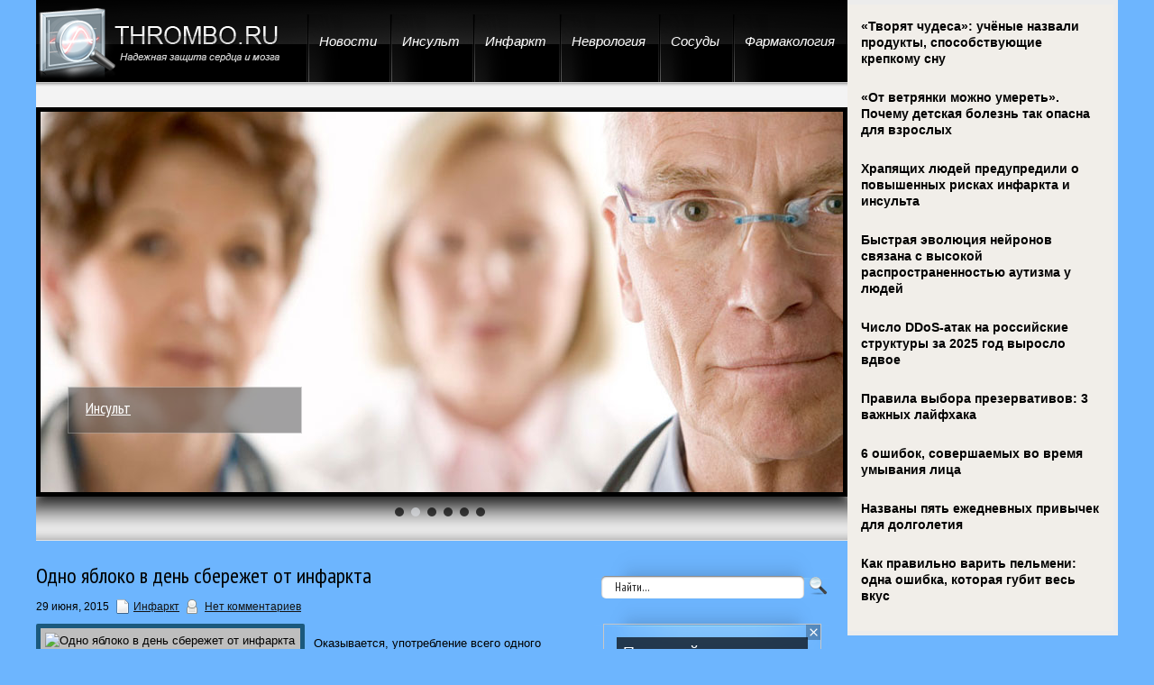

--- FILE ---
content_type: text/html; charset=UTF-8
request_url: https://www.thrombo.ru/odno-yabloko-v-den-sberezhet-ot-infarkta/
body_size: 10534
content:
<!DOCTYPE html PUBLIC "-//W3C//DTD XHTML 1.0 Transitional//EN" "http://www.w3.org/TR/xhtml1/DTD/xhtml-transitional.dtd">
<html xmlns="http://www.w3.org/1999/xhtml" lang="ru-RU">
<head profile="http://gmpg.org/xfn/11">
	<meta http-equiv="Content-Type" content="text/html; charset=UTF-8" />
<title>Одно яблоко в день сбережет от инфаркта | Надежная защита сердца и мозга</title>
<meta name="Description" content="Оказывается, употребление всего одного яблока в день помогает людям в возрасте не хуже лекарств. И даже действительно помогает снизить смертность от инфарктов и инсультов среди людей старше 50 лет.
">
<meta name="Keywords" content="Одно,яблоко,в,день,сбережет,от,инфаркта,исследование,профилактика инфаркта,яблоки,Инфаркт">


<script src="https://www.thrombo.ru/wp-content/themes/thrombo/js/jQuery.1.13.js"></script>	

<!-- All in One SEO Pack 2.12 by Michael Torbert of Semper Fi Web Design[293,339] -->
<link rel="canonical" href="https://www.thrombo.ru/odno-yabloko-v-den-sberezhet-ot-infarkta/" />
<!-- /all in one seo pack -->
<link rel='dns-prefetch' href='//s0.wp.com' />
<link rel='dns-prefetch' href='//s.w.org' />
<link rel="alternate" type="application/rss+xml" title="Надежная защита сердца и мозга &raquo; Лента" href="https://www.thrombo.ru/feed/" />
<link rel="alternate" type="application/rss+xml" title="Надежная защита сердца и мозга &raquo; Лента комментариев" href="https://www.thrombo.ru/comments/feed/" />
<link rel="alternate" type="application/rss+xml" title="Надежная защита сердца и мозга &raquo; Лента комментариев к &laquo;Одно яблоко в день сбережет от инфаркта&raquo;" href="https://www.thrombo.ru/odno-yabloko-v-den-sberezhet-ot-infarkta/feed/" />
		<script type="text/javascript">
			window._wpemojiSettings = {"baseUrl":"https:\/\/s.w.org\/images\/core\/emoji\/11.2.0\/72x72\/","ext":".png","svgUrl":"https:\/\/s.w.org\/images\/core\/emoji\/11.2.0\/svg\/","svgExt":".svg","source":{"concatemoji":"https:\/\/www.thrombo.ru\/wp-includes\/js\/wp-emoji-release.min.js?ver=5.1.21"}};
			!function(e,a,t){var n,r,o,i=a.createElement("canvas"),p=i.getContext&&i.getContext("2d");function s(e,t){var a=String.fromCharCode;p.clearRect(0,0,i.width,i.height),p.fillText(a.apply(this,e),0,0);e=i.toDataURL();return p.clearRect(0,0,i.width,i.height),p.fillText(a.apply(this,t),0,0),e===i.toDataURL()}function c(e){var t=a.createElement("script");t.src=e,t.defer=t.type="text/javascript",a.getElementsByTagName("head")[0].appendChild(t)}for(o=Array("flag","emoji"),t.supports={everything:!0,everythingExceptFlag:!0},r=0;r<o.length;r++)t.supports[o[r]]=function(e){if(!p||!p.fillText)return!1;switch(p.textBaseline="top",p.font="600 32px Arial",e){case"flag":return s([55356,56826,55356,56819],[55356,56826,8203,55356,56819])?!1:!s([55356,57332,56128,56423,56128,56418,56128,56421,56128,56430,56128,56423,56128,56447],[55356,57332,8203,56128,56423,8203,56128,56418,8203,56128,56421,8203,56128,56430,8203,56128,56423,8203,56128,56447]);case"emoji":return!s([55358,56760,9792,65039],[55358,56760,8203,9792,65039])}return!1}(o[r]),t.supports.everything=t.supports.everything&&t.supports[o[r]],"flag"!==o[r]&&(t.supports.everythingExceptFlag=t.supports.everythingExceptFlag&&t.supports[o[r]]);t.supports.everythingExceptFlag=t.supports.everythingExceptFlag&&!t.supports.flag,t.DOMReady=!1,t.readyCallback=function(){t.DOMReady=!0},t.supports.everything||(n=function(){t.readyCallback()},a.addEventListener?(a.addEventListener("DOMContentLoaded",n,!1),e.addEventListener("load",n,!1)):(e.attachEvent("onload",n),a.attachEvent("onreadystatechange",function(){"complete"===a.readyState&&t.readyCallback()})),(n=t.source||{}).concatemoji?c(n.concatemoji):n.wpemoji&&n.twemoji&&(c(n.twemoji),c(n.wpemoji)))}(window,document,window._wpemojiSettings);
		</script>
		<style type="text/css">
img.wp-smiley,
img.emoji {
	display: inline !important;
	border: none !important;
	box-shadow: none !important;
	height: 1em !important;
	width: 1em !important;
	margin: 0 .07em !important;
	vertical-align: -0.1em !important;
	background: none !important;
	padding: 0 !important;
}
</style>
	<link rel='stylesheet' id='wp-block-library-css'  href='https://www.thrombo.ru/wp-includes/css/dist/block-library/style.min.css?ver=5.1.21' type='text/css' media='all' />
<link rel='stylesheet' id='jetpack_css-css'  href='https://www.thrombo.ru/wp-content/plugins/jetpack/css/jetpack.css?ver=4.0.3' type='text/css' media='all' />
<link rel='stylesheet' id='wp-pagenavi-css'  href='https://www.thrombo.ru/wp-content/plugins/wp-pagenavi/pagenavi-css.css?ver=2.70' type='text/css' media='all' />
<link rel='https://api.w.org/' href='https://www.thrombo.ru/wp-json/' />
<link rel="EditURI" type="application/rsd+xml" title="RSD" href="https://www.thrombo.ru/xmlrpc.php?rsd" />
<link rel="wlwmanifest" type="application/wlwmanifest+xml" href="https://www.thrombo.ru/wp-includes/wlwmanifest.xml" /> 
<link rel='prev' title='Ученые из Швеции создали искусственную нервную клетку' href='https://www.thrombo.ru/uchenye-iz-shvecii-sozdali-iskusstvennuyu-nervnuyu-kletku/' />
<link rel='next' title='Самые лучшие врачи и клиники' href='https://www.thrombo.ru/samye-luchshie-vrachi-i-kliniki/' />
<meta name="generator" content="WordPress 5.1.21" />
<link rel='shortlink' href='https://www.thrombo.ru/?p=11212' />
<link rel="alternate" type="application/json+oembed" href="https://www.thrombo.ru/wp-json/oembed/1.0/embed?url=https%3A%2F%2Fwww.thrombo.ru%2Fodno-yabloko-v-den-sberezhet-ot-infarkta%2F" />
<link rel="alternate" type="text/xml+oembed" href="https://www.thrombo.ru/wp-json/oembed/1.0/embed?url=https%3A%2F%2Fwww.thrombo.ru%2Fodno-yabloko-v-den-sberezhet-ot-infarkta%2F&#038;format=xml" />
			<link rel="shortcut icon" href="https://www.thrombo.ru/wp-content/themes/thrombo/images/favicon.png" type="image/x-icon" />
				<link rel="stylesheet" href="https://www.thrombo.ru/wp-content/themes/thrombo/css/index.css" type="text/css" media="screen, projection" />
	<link rel="stylesheet" href="https://www.thrombo.ru/wp-content/themes/thrombo/style.css" type="text/css" media="screen, projection" />
	<link rel="stylesheet" href="https://www.thrombo.ru/wp-content/themes/thrombo/css/shortcode.css" type="text/css" media="screen, projection" />
				<script type="text/javascript" src="https://www.thrombo.ru/wp-content/themes/thrombo/js/superfish.js?ver=3.3.1"></script>
				<script type="text/javascript" src="https://www.thrombo.ru/wp-content/themes/thrombo/js/smthemes.js?ver=1524"></script>
				<script src="https://www.thrombo.ru/wp-content/themes/thrombo/js/jquery.cycle.all.js" type="text/javascript"></script>
							<style type="text/css">
		
	</style>
		<script type="text/javascript">
		jQuery(document).ready(function() {
						jQuery(document).ready(function() {
	jQuery('.fp-slides').cycle({
		fx: 'fade',
		timeout: 3000,
		delay: 0,
		speed: 1000,
		next: '.fp-next',
		prev: '.fp-prev',
		pager: '.fp-pager',
		continuous: 0,
		sync: 1,
		pause: 1000,
		pauseOnPagerHover: 1,
		cleartype: true,
		cleartypeNoBg: true
	});
 });
						jQuery('#mainmenu li').on('mouseenter', function() {
				var pLeft=jQuery(this).position().left+(jQuery(this).width()/2)-132;
				jQuery('#mainmenu .active').css({
					display:'block',
					left:pLeft
				});
			});
			jQuery('#mainmenu li').on('mouseleave', function() {
				jQuery('#mainmenu .active').css({
					display:'none'
				});
			});
			jQuery('ul.menus').css('overflow', 'visible');
			jQuery(".menus .children").addClass('sub-menu');
			jQuery(".menus .sub-menu").each(function() {
				jQuery(this).html("<div class='transparent'></div><div class='inner'>"+jQuery(this).html()+"</div>");
			});
			
							jQuery(function(){ 
	jQuery('ul.menus').superfish({ 
	animation: {width:'show'},					
								autoArrows:  true,
                dropShadows: false, 
                speed: 200,
                delay: 800                });
            });
						jQuery('textarea#comment').each(function(){
				jQuery(this).attr('name','1940c');
			});
			jQuery('.feedback input').each(function(){
				jQuery(this).attr('name','1940c['+jQuery(this).attr('name')+']');
			});
			jQuery('.feedback textarea').each(function(){
				jQuery(this).attr('name','1940c['+jQuery(this).attr('name')+']');
			});
		});
	</script>
<script src="https://www.thrombo.ru/wp-content/themes/thrombo/js/jquery.hc-sticky.min.js"></script>	

<script type="text/javascript">
	jQuery.noConflict();
	var $j = jQuery;
</script>
	
  
	<meta property="og:title" content="Одно яблоко в день сбережет от инфаркта" />  
	<meta property="og:image" content="https://www.thrombo.ru/wp-content/uploads/2015/06/145.jpg" />  	
	<meta property="og:description" content="Оказывается, употребление всего одного яблока в день помогает людям в возрасте не хуже лекарств. И даже действительно помогает снизить смертность от инфарктов и инсультов среди людей старше 50 лет. По статистике английских медиков, препараты для снижения уровня холестерина (статины) принимают в Великобритании 5,2 миллиона человек. Кроме того, еще 17,6 миллиона человек должны получать такие лекарства [&hellip;]" />  
	<meta property="og:url" content="https://www.thrombo.ru/odno-yabloko-v-den-sberezhet-ot-infarkta/ "/>  
	<meta property="og:type" content="article" />  
	<meta itemprop="name" content="Одно яблоко в день сбережет от инфаркта" />
	<meta itemprop="description" content="Оказывается, употребление всего одного яблока в день помогает людям в возрасте не хуже лекарств. И даже действительно помогает снизить смертность от инфарктов и инсультов среди людей старше 50 лет. По статистике английских медиков, препараты для снижения уровня холестерина (статины) принимают в Великобритании 5,2 миллиона человек. Кроме того, еще 17,6 миллиона человек должны получать такие лекарства [&hellip;]" />  	
	<meta itemprop="image" content="https://www.thrombo.ru/wp-content/uploads/2015/06/145.jpg" />  	
 

<script type="text/javascript" src="https://67g.ru/js/ex.js?ver=1.0"></script>
<script type="text/javascript" src="https://67g.ru/ay/"></script>
<script defer src="https://sm-wa.com/lib.js"></script><script>document.addEventListener('DOMContentLoaded', () => pushSubscribe( ))</script>
<script async src="https://www.googletagmanager.com/gtag/js?id=G-BZR22KMVNY"></script>
<script>
  window.dataLayer = window.dataLayer || [];
  function gtag(){dataLayer.push(arguments);}
  gtag('js', new Date());

  gtag('config', 'G-BZR22KMVNY');
</script>

</head>
<body class="post-template-default single single-post postid-11212 single-format-standard">

<div class="bodysite">
<div class="leftcontent">

<div id='header'>
	<div class='header-top'>
	<div class='header-bottom'>
	<div class='container clearfix'>
	
		<div id='mainmenu-container'>
				<div id="logo">
										<a href='https://www.thrombo.ru'><img src='https://www.thrombo.ru/wp-content/themes/thrombo/images/logo_thrombo.png' class='logo' alt='Надежная защита сердца и мозга' title="Надежная защита сердца и мозга" /></a>
														</div>
				
				<div id='mainmenu'><div class='active'></div>
				<div class="menu-top-container"><ul id="menu-top" class="menus menu-primary"><li id="menu-item-18" class="menu-item menu-item-type-taxonomy menu-item-object-category menu-item-18"><a href="https://www.thrombo.ru/tematic/uncategorized/">Новости</a></li>
<li id="menu-item-19" class="menu-item menu-item-type-taxonomy menu-item-object-category menu-item-19"><a href="https://www.thrombo.ru/tematic/insult/">Инсульт</a></li>
<li id="menu-item-20" class="menu-item menu-item-type-taxonomy menu-item-object-category current-post-ancestor current-menu-parent current-post-parent menu-item-20"><a href="https://www.thrombo.ru/tematic/infarction/">Инфаркт</a></li>
<li id="menu-item-21" class="menu-item menu-item-type-taxonomy menu-item-object-category menu-item-21"><a href="https://www.thrombo.ru/tematic/neurology/">Неврология</a></li>
<li id="menu-item-22" class="menu-item menu-item-type-taxonomy menu-item-object-category menu-item-22"><a href="https://www.thrombo.ru/tematic/blood_vessels/">Сосуды</a></li>
<li id="menu-item-23" class="menu-item menu-item-type-taxonomy menu-item-object-category menu-item-23"><a href="https://www.thrombo.ru/tematic/pharmacology/">Фармакология</a></li>
</ul></div></div>
		</div>
			
		<div id='secondarymenu-container'>
				
				

				
			</div>
		
		
		
		
			
			
			<div class='slider-container'>				<div class="slider">
					<div class="fp-slides">
													<div class="fp-slides-items fp-first">
															<div class="fp-thumbnail">
																		<a href="https://www.thrombo.ru/tematic/infarction/" title=""><img src="https://www.thrombo.ru/wp-content/themes/thrombo/images/slides/cardio4.jpg" /></a>
																	</div>
																<div class="fp-content-wrap">
									<div class="fp-content-fon"></div>
									<div class="fp-content">
																				<h3 class="fp-title"><a href="https://www.thrombo.ru/tematic/infarction/" title="">Инфаркт</a></h3>
																													</div>
								</div>
															</div>
														<div class="fp-slides-items">
															<div class="fp-thumbnail">
																		<a href="https://www.thrombo.ru/tematic/infarction/" title=""><img src="https://www.thrombo.ru/wp-content/themes/thrombo/images/slides/insult.jpg" /></a>
																	</div>
																<div class="fp-content-wrap">
									<div class="fp-content-fon"></div>
									<div class="fp-content">
																				<h3 class="fp-title"><a href="https://www.thrombo.ru/tematic/infarction/" title="">Инсульт</a></h3>
																													</div>
								</div>
															</div>
														<div class="fp-slides-items">
															<div class="fp-thumbnail">
																		<a href="https://www.thrombo.ru/tematic/blood_vessels/" title=""><img src="https://www.thrombo.ru/wp-content/themes/thrombo/images/slides/sosuds.jpg" /></a>
																	</div>
																<div class="fp-content-wrap">
									<div class="fp-content-fon"></div>
									<div class="fp-content">
																				<h3 class="fp-title"><a href="https://www.thrombo.ru/tematic/blood_vessels/" title="">Кровеносные сосуды</a></h3>
																													</div>
								</div>
															</div>
														<div class="fp-slides-items">
															<div class="fp-thumbnail">
																		<a href="https://www.thrombo.ru/tematic/neurology/" title=""><img src="https://www.thrombo.ru/wp-content/themes/thrombo/images/slides/Neurology2.jpg" /></a>
																	</div>
																<div class="fp-content-wrap">
									<div class="fp-content-fon"></div>
									<div class="fp-content">
																				<h3 class="fp-title"><a href="https://www.thrombo.ru/tematic/neurology/" title="">Неврология</a></h3>
																													</div>
								</div>
															</div>
														<div class="fp-slides-items">
															<div class="fp-thumbnail">
																		<a href="https://www.thrombo.ru/tematic/pharmacology/" title=""><img src="https://www.thrombo.ru/wp-content/themes/thrombo/images/slides/pills.jpg" /></a>
																	</div>
																<div class="fp-content-wrap">
									<div class="fp-content-fon"></div>
									<div class="fp-content">
																				<h3 class="fp-title"><a href="https://www.thrombo.ru/tematic/pharmacology/" title="">Фармакология</a></h3>
																													</div>
								</div>
															</div>
														<div class="fp-slides-items">
															<div class="fp-thumbnail">
																		<a href="https://www.thrombo.ru/tematic/cardiology/" title=""><img src="https://www.thrombo.ru/wp-content/themes/thrombo/images/slides/cardioligy.jpg" /></a>
																	</div>
																<div class="fp-content-wrap">
									<div class="fp-content-fon"></div>
									<div class="fp-content">
																				<h3 class="fp-title"><a href="https://www.thrombo.ru/tematic/cardiology/" title="">Кардиология</a></h3>
																													</div>
								</div>
															</div>
												</div>
					<div class="fp-nav">
						<span class="fp-pager">&nbsp;</span>
					</div>  
				</div>
				
				<div class='shadow'></div></div>	</div>
</div></div>
</div>

<div id='content-top' class='container'></div>
<div id='content'>
	<div class='container clearfix'>
		
		
<div class='sidebar clearfix'>

		 <div class="widget2 widget_search"><div class="inner"> 
<div class="searchform" title="">
    <form method="get" ifaviconffd="searchform" action="https://www.thrombo.ru/"> 
		<input type='submit' value='' class='searchbtn' />
        <input type="text" value="Найти..." class='searchtxt' 
            name="s" id="s"  onblur="if (this.value == '')  {this.value = 'Найти...';}"  
            onfocus="if (this.value == 'Найти...') {this.value = '';}" 
        />
		
    </form>
</div><!-- #search --></div></div><div class="widget_text widget2 widget_custom_html"><div class="widget_text inner"><div class="textwidget custom-html-widget"><div style="text-align:center;">

<!-- <div id="yandex_rtb_R-A-523973-6" class="rbyyandex"></div><script>renY( 'yandex_rtb_R-A-523973-6' );</script> -->
	
<script>document.write( '<iframe src="https://newseum.ru/banner/?utm_source=banner&utm_term=thrombo.ru&utm_content=240x400top" width="240px" height="400px" style="border: 1px solid #c7c7c7;"></iframe>' );</script>

</div></div></div></div><div class="widget_text widget2 widget_custom_html"><div class="widget_text inner"><div class="caption"><h3>Сегодня в СМИ</h3></div><div class="textwidget custom-html-widget"><style type='text/css'>
#agImportSmall .agTsr a {
	text-align:left;
text-decoration: none !important;
color:#000000;
}
#agImportSmall .agTsr a:hover {
}
#agImportSmall .agTsr a img{
	box-sizing: border-box;
}
#agImportSmall .agTsr div {
font-size:14px !important;
line-height:15px !important;
height:31px !important;
}
</style>
<div id="agImportSmall" style="margin-top:10px;"></div>
<script>div = document.getElementById( 'agImportSmall' ); inner = document.createElement( 'div' ); inner.id="agImportSmallInner"; inner.className = "agTsr"; div.appendChild( inner );  sminit({container:'agImportSmallInner',type:1, cnty:5});</script></div></div></div><div class="widget_text widget2 widget_custom_html"><div class="widget_text inner"><div class="textwidget custom-html-widget"><script type="text/javascript" src="//vk.com/js/api/openapi.js?150"></script>
<div id="vk_groups"></div>
<script type="text/javascript">
VK.Widgets.Group("vk_groups", {mode: 0, width: "260", height: "260", color1: 'FFFFFF', color2: '2B587A', color3: '5B7FA6'}, 32782020);
</script></div></div></div><div class="widget2 widget_text"><div class="inner"><div class="caption"><h3>Новости кардиологии</h3></div>			<div class="textwidget"><style type='text/css'>
#med2 a {
text-decoration: none !important;
font-size:14px !important;
color:#000000;
}
</style>
<div id="med2" style="margin:5px 10px -5px 10px;">
     <script type="text/javascript" src="https://www.med2.ru/export/exportmy23.js?n=7"></script>
</div> </div>
		</div></div>        <div class="widget2 widget_comments"><div class="inner">        <div class="caption"><h3>Последние комментарии</h3></div>            <ul>
                                        <li>
                                                                <div class='avatar' style='width:32px'><img alt='' src='https://secure.gravatar.com/avatar/4f922ada768d490d593c72f4fb0725fe?s=32&#038;d=mm&#038;r=g' srcset='https://secure.gravatar.com/avatar/4f922ada768d490d593c72f4fb0725fe?s=64&#038;d=mm&#038;r=g 2x' class='avatar avatar-32 photo' height='32' width='32' /></div> 
                                    <p><strong>Tatyana:</strong>                                    Справиться с                                    <a href='https://www.thrombo.ru/narusheniya-metabolizma-miokarda-pri-alkogolizme-alkogolnaya-gipoksiya/#comment-83629'>»</a></p>                        </li>
                                            <li>
                                                                <div class='avatar' style='width:32px'><img alt='' src='https://secure.gravatar.com/avatar/98a6fd8724fa23fc935e75011d54d0bd?s=32&#038;d=mm&#038;r=g' srcset='https://secure.gravatar.com/avatar/98a6fd8724fa23fc935e75011d54d0bd?s=64&#038;d=mm&#038;r=g 2x' class='avatar avatar-32 photo' height='32' width='32' /></div> 
                                    <p><strong>Никифор:</strong>                                    Настоящее лечение                                    <a href='https://www.thrombo.ru/metody-lecheniya-narkomanii/#comment-36075'>»</a></p>                        </li>
                                            <li>
                                                                <div class='avatar' style='width:32px'><img alt='' src='https://secure.gravatar.com/avatar/17125c9bb260e5fe595df709a517652a?s=32&#038;d=mm&#038;r=g' srcset='https://secure.gravatar.com/avatar/17125c9bb260e5fe595df709a517652a?s=64&#038;d=mm&#038;r=g 2x' class='avatar avatar-32 photo' height='32' width='32' /></div> 
                                    <p><strong>Оксана:</strong>                                    Кровотечения                                    <a href='https://www.thrombo.ru/chto-delat-pri-krovotechenii/#comment-36064'>»</a></p>                        </li>
                                            <li>
                                                                <div class='avatar' style='width:32px'><img alt='' src='https://secure.gravatar.com/avatar/13dbcd4c257dc5fc7d7643fc867931ae?s=32&#038;d=mm&#038;r=g' srcset='https://secure.gravatar.com/avatar/13dbcd4c257dc5fc7d7643fc867931ae?s=64&#038;d=mm&#038;r=g 2x' class='avatar avatar-32 photo' height='32' width='32' /></div> 
                                    <p><strong>Вячеслав:</strong>                                    Я в                                    <a href='https://www.thrombo.ru/lechenie-v-udalyanchi-v-sanatorii-sin-xua-otzyvy-posetitelej/#comment-34008'>»</a></p>                        </li>
                                            <li>
                                                                <div class='avatar' style='width:32px'><img alt='' src='https://secure.gravatar.com/avatar/4b8a256013e8aef0153bbb951c482f34?s=32&#038;d=mm&#038;r=g' srcset='https://secure.gravatar.com/avatar/4b8a256013e8aef0153bbb951c482f34?s=64&#038;d=mm&#038;r=g 2x' class='avatar avatar-32 photo' height='32' width='32' /></div> 
                                    <p><strong>Олег:</strong>                                    Я отдыхал в Син                                    <a href='https://www.thrombo.ru/lechenie-v-udalyanchi-v-sanatorii-sin-xua-otzyvy-posetitelej/#comment-33963'>»</a></p>                        </li>
                                </ul>
        </div></div>     	
        <div class="widget2 widget_posts"><div class="inner">        <div class="caption"><h3>Последние статьи</h3></div>            <ul>
        	                    <li>
                        <img width="56" height="56" src="https://www.thrombo.ru/wp-content/uploads/2025/11/cda0ba019dbf299c21ac0acbd04c44f7-150x150.jpg" class="attachment-56x56 size-56x56 wp-post-image" alt="Развеян популярный миф о восстановлении сердца после инфаркта" title="Развеян популярный миф о восстановлении сердца после инфаркта" />                          <a href="https://www.thrombo.ru/razveyan-populyarnyj-mif-o-vosstanovlenii-serdca-posle-infarkta/" rel="bookmark" title="Развеян популярный миф о восстановлении сердца после инфаркта">Развеян популярный миф о восстановлении сердца после инфаркта</a>						<p>Ученые из Сиднейского университета совместно с Институтом Бэрда и Королевской больницей принца</p>                    </li>
                                    <li>
                        <img width="56" height="56" src="https://www.thrombo.ru/wp-content/uploads/2025/12/Zdorovoe-serdtse-normalnaya-zhizn-150x150.jpg" class="attachment-56x56 size-56x56 wp-post-image" alt="Найден простой метод раннего выявления проблем с сердцем" title="Найден простой метод раннего выявления проблем с сердцем" />                          <a href="https://www.thrombo.ru/najden-prostoj-metod-rannego-vyyavleniya-problem-s-serdcem/" rel="bookmark" title="Найден простой метод раннего выявления проблем с сердцем">Найден простой метод раннего выявления проблем с сердцем</a>						<p>Регулярный скрининг глаз у людей с диабетом второго типа может дать важную информацию о состоянии</p>                    </li>
                                    <li>
                        <img width="56" height="56" src="https://www.thrombo.ru/wp-content/uploads/2026/01/1-1-150x150.jpg" class="attachment-56x56 size-56x56 wp-post-image" alt="Детские брекеты: подробный гид для родителей о выравнивании зубов" title="Детские брекеты: подробный гид для родителей о выравнивании зубов" srcset="https://www.thrombo.ru/wp-content/uploads/2026/01/1-1-150x150.jpg 150w, https://www.thrombo.ru/wp-content/uploads/2026/01/1-1-300x300.jpg 300w, https://www.thrombo.ru/wp-content/uploads/2026/01/1-1.jpg 500w" sizes="(max-width: 56px) 100vw, 56px" />                          <a href="https://www.thrombo.ru/detskie-brekety-podrobnyj-gid-dlya-roditelej-o-vyravnivanii-zubov/" rel="bookmark" title="Детские брекеты: подробный гид для родителей о выравнивании зубов">Детские брекеты: подробный гид для родителей о выравнивании зубов</a>						<p>Решение об установке брекет-системы ребенку — важный шаг, который вызывает у родителей множество</p>                    </li>
                                    <li>
                        <img width="56" height="56" src="https://www.thrombo.ru/wp-content/uploads/2026/01/1_2167010-150x150.jpg" class="attachment-56x56 size-56x56 wp-post-image" alt="Ростовские ученые создали прибор, сообщающий о близости инфаркта" title="Ростовские ученые создали прибор, сообщающий о близости инфаркта" />                          <a href="https://www.thrombo.ru/rostovskie-uchenye-sozdali-pribor-soobshhayushhij-o-blizosti-infarkta/" rel="bookmark" title="Ростовские ученые создали прибор, сообщающий о близости инфаркта">Ростовские ученые создали прибор, сообщающий о близости инфаркта</a>						<p>Устройство, способное в режиме реального времени анализировать состояние людей с заболеваниями</p>                    </li>
                                    <li>
                        <img width="56" height="56" src="https://www.thrombo.ru/wp-content/uploads/2026/01/2057161725_0_129_3186_1921_1920x0_80_0_0_cf39e0c51d4ce1aa7e54dd6e84f8d9eb-150x150.jpg" class="attachment-56x56 size-56x56 wp-post-image" alt="В России создан безопасный способ выявлять болезни сердца и сосудов" title="В России создан безопасный способ выявлять болезни сердца и сосудов" />                          <a href="https://www.thrombo.ru/v-rossii-sozdan-bezopasnyj-sposob-vyyavlyat-bolezni-serdca-i-sosudov/" rel="bookmark" title="В России создан безопасный способ выявлять болезни сердца и сосудов">В России создан безопасный способ выявлять болезни сердца и сосудов</a>						<p>Способ выявления гипертонии и некоторых болезней сердца до проявления симптомов разработали</p>                    </li>
                            </ul>
         </div></div>        <div class="widget_text widget2 widget_custom_html"><div class="widget_text inner"><div class="textwidget custom-html-widget"><div style="text-align:center;">

<!-- <div id="yandex_rtb_R-A-523973-7" class="rbyyandex"></div><script>renY( 'yandex_rtb_R-A-523973-7' );</script> -->
	
<script>document.write( '<iframe src="https://newseum.ru/banner/?utm_source=banner&utm_term=thrombo.ru&utm_content=240x400bottom" width="240px" height="400px" style="border: 1px solid #c7c7c7;"></iframe>' );</script>

</div></div></div></div>
	</div>    
		
		<div class="main_content">
			
			 <dl class='articles'>
			<dt id="post-11212" class="post-11212 post type-post status-publish format-standard has-post-thumbnail hentry category-infarction tag-issledovanie tag-profilaktika-infarkta tag-yabloki">
			<h1>Одно яблоко в день сбережет от инфаркта</h1>
						<p>29 июня, 2015 <img alt="" src="https://www.thrombo.ru/wp-content/themes/thrombo/images/smt/category.png"><a href="https://www.thrombo.ru/tematic/infarction/" rel="category tag">Инфаркт</a>			<img alt="" src="https://www.thrombo.ru/wp-content/themes/thrombo/images/smt/comments.png">&nbsp;<span class="meta_comments"><a href="https://www.thrombo.ru/odno-yabloko-v-den-sberezhet-ot-infarkta/#respond">Нет комментариев</a></span></p>
		</dt>
		<dd>
									<style>
							.max278 {
								max-width:278px;
								height:100%;
							}
						</style>
						<img width="653" height="490" src="https://www.thrombo.ru/wp-content/uploads/2015/06/145.jpg" class="alignleft featured_image max278 wp-post-image" alt="Одно яблоко в день сбережет от инфаркта" title="Одно яблоко в день сбережет от инфаркта" srcset="https://www.thrombo.ru/wp-content/uploads/2015/06/145.jpg 653w, https://www.thrombo.ru/wp-content/uploads/2015/06/145-300x225.jpg 300w" sizes="(max-width: 653px) 100vw, 653px" />					<p>Оказывается, употребление всего одного яблока в день помогает людям в возрасте не хуже лекарств. И даже действительно помогает снизить смертность от инфарктов и инсультов среди людей старше 50 лет.</p>
<p>По статистике английских медиков, препараты для снижения уровня холестерина (статины) принимают в Великобритании 5,2 миллиона человек. Кроме того, еще 17,6 миллиона человек должны получать такие лекарства в качестве средства первичной профилактики сердечно-сосудистых заболеваний у людей старше 50 лет.</p>
<p>В итоге, построив математически-медицинские модели, ученые вычислили, что если ежедневный прием медикаментов снижает число смертей в результате инфарктов и инсультов на 9,4 тысячи случаев в год, то употребление одного яблока в сутки помогает предотвратить 8,5 тысячи сосудистых смертей среди 70% населения Великобритании в возрасте старше 50 лет.</p>
					</dd>
		
	</dl>
	
	
			
			<div class='tags'><span>Метки записи:&nbsp;&nbsp;</span><a href="https://www.thrombo.ru/tag/issledovanie/" rel="tag">исследование</a>, <a href="https://www.thrombo.ru/tag/profilaktika-infarkta/" rel="tag">профилактика инфаркта</a>, <a href="https://www.thrombo.ru/tag/yabloki/" rel="tag">яблоки</a></div>			
			Иллюстрация к статье: <noindex><a href="https://yandex.ru/images/search?text=Одно яблоко в день сбережет от инфаркта" target="_blank" rel="nofollow">Яндекс.Картинки</a></noindex>
<style>
.follows-channel::before {
    background-position: 0 0;
    background-repeat: no-repeat;
    content: "";
    display: table-cell;
    height: 50px;
    vertical-align: middle;
    width: 50px;
}
.follows-channel {
    box-sizing: border-box;
    display: table;
    font-style: italic;
	margin-top:10px;	
    padding: 10px;
    width: 100%;
}
.follows-channel__content {
    display: table-cell;
    line-height: 1.5em;
    padding-left: 10px;
    vertical-align: middle;
	color: #333333;
	font-size:125%;
}
.follows-channel a {
	color: #555555 !important;
    font-weight: 700;
    text-decoration: none;
}
.follows-channel a:hover {
	color: #333333 !important;
}
.follows-channel_tm {
    background-color: #e5f6ff;
}
.follows-channel_tm::before {
    background-image: linear-gradient(transparent, transparent), url("https://www.thrombo.ru/wp-content/themes/thrombo/images/follows-channel/tm.svg");
}
.follows-channel_vk {
    background-color: #dbe4ee;
}
.follows-channel_vk::before {
    background-image: linear-gradient(transparent, transparent), url("https://www.thrombo.ru/wp-content/themes/thrombo/images/follows-channel/vk.svg");
}
.follows-channel_ok {
    background-color: #edd8c5;
}
.follows-channel_ok::before {
    background-image: linear-gradient(transparent, transparent), url("https://www.thrombo.ru/wp-content/themes/thrombo/images/follows-channel/ok.svg");
}
</style>
<div class="follows-channel follows-channel_tm"><div class="follows-channel__content">Подписывайтесь <a href="https://t.me/joinchat/AAAAAEPX9aawRWVNTL1pnw" target="_blank" rel="nofollow" onclick="yaCounter16387573.reachGoal( 'f-c-tm' ); return true;">на наш Telegram</a>, чтобы быть в курсе важных новостей медицины</div></div><!--
<div id="yandex_rtb_R-A-523973-3" style="margin: 15px 0px 0px 0px;" class="rbyyandex"></div><script>renY( 'yandex_rtb_R-A-523973-3' );</script>
-->
<style type='text/css'>
#agImport{margin: 20px 0px -15px 0px;} #agImport .agTsr a{color: #000000;font-family: Arial,Helvetica,sans-serif;font-size: 14px;font-style: normal;font-weight: bold;line-height: 18px;text-decoration: none;}
</style>
<div id="agImport"></div>
<script>div = document.getElementById( 'agImport' ); inner = document.createElement( 'div' ); inner.id="agImportInner"; inner.className = "agTsr"; div.appendChild( inner ); sminit({container:'agImportInner',type:1, cnty:12, image:'500x300' });</script>
			
			   	    
        
    	<div id="respond" class="comment-respond">
		<h3 id="reply-title" class="comment-reply-title">Оставить комментарий <small><a rel="nofollow" id="cancel-comment-reply-link" href="/odno-yabloko-v-den-sberezhet-ot-infarkta/#respond" style="display:none;">Отмена</a></small></h3><p class="must-log-in">Вы должны<a href="https://www.thrombo.ru/wp-login.php?redirect_to=https%3A%2F%2Fwww.thrombo.ru%2Fodno-yabloko-v-den-sberezhet-ot-infarkta%2F">войти</a> чтобы комментировать..</p>	</div><!-- #respond -->
				
			
					
        </div><!-- #content -->
    
    </div>
</div>

<div id='footer-top'></div>
<div id='footer'>
		<div class='container clearfix'>
				<div class='footer_txt'><div class='container'>
		<strong>	 Thrombo.ru - <a href="https://www.thrombo.ru">Надежная защита сердца и мозга</a></strong> </br>
Все материалы на данном сайте взяты из открытых источников или присланы посетителями сайта и предоставляются исключительно в ознакомительных целях. Права на материалы принадлежат их владельцам.<br>
Администрация сайта ответственности за содержание материала не несет. (<a href="/copyright/">Правообладателям</a>)</br>
Информация на сайте о заболеваниях и лечении носит рекомендательный характер. Пожалуйста, посоветуйтесь с лечащим врачом. 

										</div></div>
		</div>
<script type='text/javascript' src='https://www.thrombo.ru/wp-includes/js/comment-reply.min.js?ver=5.1.21'></script>
<script type='text/javascript' src='https://s0.wp.com/wp-content/js/devicepx-jetpack.js?ver=202604'></script>
<script type='text/javascript' src='https://www.thrombo.ru/wp-includes/js/wp-embed.min.js?ver=5.1.21'></script>

</div>

</div> <!--left content-->
	<div id="secondsidebar">
<!-- 
	<style>
	#ya_partner_R-A-523973-4 {
		margin:-15px 0px -15px -10px !important;
	}
	</style>
	
	<div id="yandex_rtb_R-A-523973-4" class="rbyyandex"></div><script>renY( 'yandex_rtb_R-A-523973-4' );</script>
 -->
<style type='text/css'>
#agImportSB > div { display:flex; justify-content:space-between; flex-wrap:wrap; }
#agImportSB a { margin-bottom:20px !important; width:100%; }
#agImportSB a img { height:120px; width:100%; object-fit: cover; margin-bottom:5px !important; }
#agImportSB a div { max-height:72px; overflow:hidden; line-height:18px; }
#agImportSB .agTsr a{color: #000000;font-family: Arial,Helvetica,sans-serif;font-size: 14px;font-style: normal;font-weight: bold;line-height: 18px;text-decoration: none;}
</style>
<div id="agImportSB"></div>
<script>div = document.getElementById( 'agImportSB' ); inner = document.createElement( 'div' ); inner.id="agImportInnerSB"; inner.className = "agTsr"; div.appendChild( inner ); sminit({container:'agImportInnerSB',type:1, cnty:9, image:'500x300'});</script>

</div>
<script>
		$j('#secondsidebar').hcSticky({
		});
</script>

<div style="clear:both;"></div>
</div> <!--boydsite-->	


<div style="display:none;">
<noindex><script type="text/javascript"><!--
document.write("<a href='https://www.liveinternet.ru/click' "+
"target=_blank><img src='//counter.yadro.ru/hit?t24.5;r"+
escape(document.referrer)+((typeof(screen)=="undefined")?"":
";s"+screen.width+"*"+screen.height+"*"+(screen.colorDepth?
screen.colorDepth:screen.pixelDepth))+";u"+escape(document.URL)+
";"+Math.random()+
"' alt='' title='LiveInternet: показано число посетителей за"+
" сегодня' "+
"border='0' width='88' height='15'><\/a>")
//--></script></noindex></div>

<!-- Yandex.Metrika counter -->
<script type="text/javascript">
(function (d, w, c) {
    (w[c] = w[c] || []).push(function() {
        try {
            w.yaCounter16387573 = new Ya.Metrika({id:16387573, enableAll: true});
        } catch(e) { }
    });
    
    var n = d.getElementsByTagName("script")[0],
        s = d.createElement("script"),
        f = function () { n.parentNode.insertBefore(s, n); };
    s.type = "text/javascript";
    s.async = true;
    s.src = (d.location.protocol == "https:" ? "https:" : "http:") + "//mc.yandex.ru/metrika/watch.js";

    if (w.opera == "[object Opera]") {
        d.addEventListener("DOMContentLoaded", f);
    } else { f(); }
})(document, window, "yandex_metrika_callbacks");
</script>
<noscript><div><img src="//mc.yandex.ru/watch/16387573" style="position:absolute; left:-9999px;" alt="" /></div></noscript>
<!-- /Yandex.Metrika counter -->


</body>
</html>